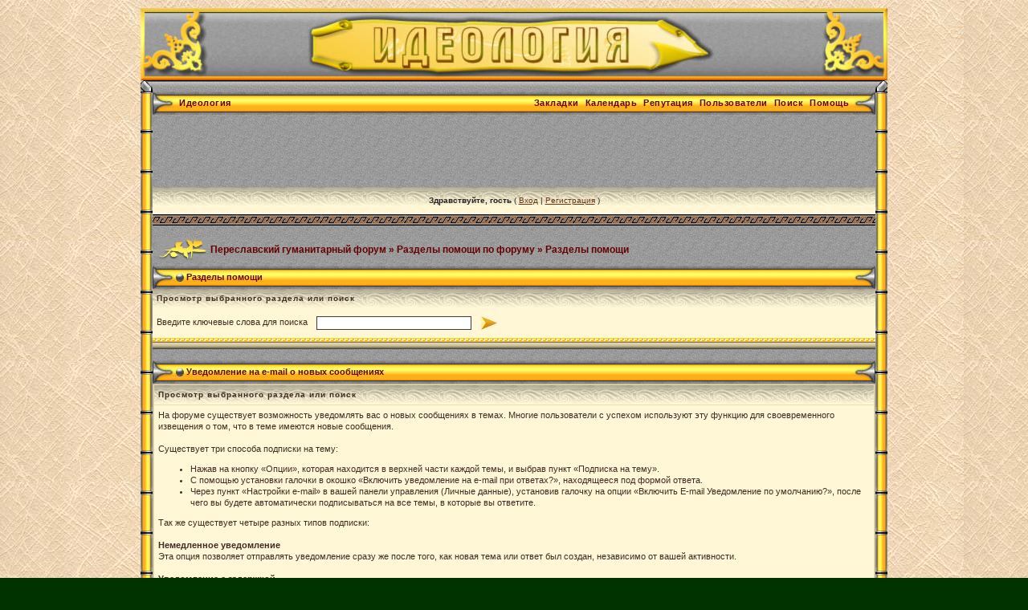

--- FILE ---
content_type: text/html; charset=windows-1251
request_url: http://prediger.ru/forum/index.php?s=3b1599f69dc2996ab9ffd4d3836e7cdb&act=Help&CODE=01&HID=5
body_size: 5656
content:
<!DOCTYPE html PUBLIC "-//W3C//DTD XHTML 1.0 Transitional//EN" "http://www.w3.org/TR/xhtml1/DTD/xhtml1-transitional.dtd"> 
<html xml:lang="en" lang="en" xmlns="http://www.w3.org/1999/xhtml">
<head>
<meta http-equiv="content-type" content="text/html; charset=windows-1251" />
<link rel="shortcut icon" href="favicon.ico" />
<title>Разделы помощи -> Уведомление на e-mail о новых сообщениях</title>
<meta name="description" content="meta description">
<link rel="alternate" type="application/rss+xml" title="Юмор" href="http://prediger.ru/forum/index.php?act=rssout&amp;id=1" />
 
<style type="text/css" media="all">

@import url(http://prediger.ru/forum/style_images/css_69.css);

</style> 
<link rel="stylesheet" type="text/css" href="style_images/retro/folder_js_css/highslide.css" />
 
<script type='text/javascript' src='style_images/retro/folder_js_skin/highslide/highslide.js'></script>
<script type="text/javascript">
	hs.graphicsDir = 'style_images/retro/folder_js_images/highslide/';
	hs.align = 'center';
	hs.transitions = ['expand', 'crossfade'];
	hs.outlineType = 'glossy-dark';
	hs.fadeInOut = true;
	//hs.dimmingOpacity = 0.75;
	
	// Add the controlbar
	if (hs.addSlideshow) hs.addSlideshow({
		//slideshowGroup: 'group1',
		interval: 5000,
		repeat: false,
		useControls: true,
		fixedControls: true,
		overlayOptions: {
			opacity: .6,
			position: 'top center',
			hideOnMouseOut: true
		}
	});

</script> 
</head> 
<body>
<!-- Yandex.Metrika counter -->
<script type="text/javascript">
(function (d, w, c) {
    (w[c] = w[c] || []).push(function() {
        try {
            w.yaCounter27294605 = new Ya.Metrika({id:27294605,
                    webvisor:true,
                    clickmap:true,
                    trackLinks:true,
                    accurateTrackBounce:true});
        } catch(e) { }
    });

    var n = d.getElementsByTagName("script")[0],
        s = d.createElement("script"),
        f = function () { n.parentNode.insertBefore(s, n); };
    s.type = "text/javascript";
    s.async = true;
    s.src = (d.location.protocol == "https:" ? "https:" : "http:") + "//mc.yandex.ru/metrika/watch.js";

    if (w.opera == "[object Opera]") {
        d.addEventListener("DOMContentLoaded", f, false);
    } else { f(); }
})(document, window, "yandex_metrika_callbacks");
</script>
<noscript><div><img src="//mc.yandex.ru/watch/27294605" style="position:absolute; left:-9999px;" alt="" /></div></noscript>
<!-- /Yandex.Metrika counter -->
<div id="ipbwrapper">
<!--ipb.javascript.start-->
<script type="text/javascript">
 //<![CDATA[
 var ipb_var_st            = "0";
 var ipb_lang_tpl_q1       = "Введите номер страницы, на которую хотите перейти.";
 var ipb_var_s             = "27adee741ca909f79b0c3f65d71ec8d4";
 var ipb_var_phpext        = "php";
 var ipb_var_base_url      = "http://prediger.ru/forum/index.php?s=27adee741ca909f79b0c3f65d71ec8d4&";
 var ipb_var_image_url     = "style_images/retro";
 var ipb_input_f           = "0";
 var ipb_input_t           = "0";
 var ipb_input_p           = "0";
 var ipb_var_cookieid      = "";
 var ipb_var_cookie_domain = "";
 var ipb_var_cookie_path   = "/";
 var ipb_md5_check         = "880ea6a14ea49e853634fbdc5015a024";
 var ipb_new_msgs          = 0;
 var use_enhanced_js       = 1;
 var use_charset           = "windows-1251";
 var ipb_myass_chars_lang  = "Вы ввели слишком мало символов для поиска";
 var ajax_load_msg		   = "Загрузка...";
 //]]>
</script>
<script type="text/javascript" src='jscripts/ips_ipsclass.js'></script>
<script type="text/javascript" src='jscripts/ipb_global.js'></script>
<script type="text/javascript" src='jscripts/ips_menu.js'></script>
<script type="text/javascript" src='style_images/retro/folder_js_skin/ips_menu_html.js'></script>
<script type="text/javascript" src='cache/lang_cache/ru/lang_javascript.js'></script>
<script type="text/javascript">
//<![CDATA[
var ipsclass = new ipsclass();
ipsclass.init();
ipsclass.settings['do_linked_resize'] = parseInt( "1" );
ipsclass.settings['resize_percent']   = parseInt( "50" );
//]]>
</script>
<script type="text/javascript" src='jscripts/expand.js'></script>
<!--ipb.javascript.end-->
<div id="logostrip"><a href='http://prediger.ru/forum/index.php?s=27adee741ca909f79b0c3f65d71ec8d4&amp;'><!--ipb.logo.start--><img src='style_images/retro/logo1.jpg' style='vertical-align:top' alt='IPB' border='0' /><!--ipb.logo.end--></a></div>
<table width="100%" border="0" cellspacing="0" cellpadding="0">
  <tr> 
    <td colspan="3"> 
      <table width="930" border="0" cellspacing="0" cellpadding="0">
        <tr> 
          <td class="tabletopleft1" width="15">&nbsp;</td>
          <td class="tabletopper1">&nbsp;</td>
          <td class="tabletopright1" width="15">&nbsp;</td>
        </tr>
      </table>
    </td>
  </tr>
  <tr> 
    <td class="tableleft1" width="15">&nbsp;</td>
    <td width="100%" class="tablebg1" valign="top">
  <table class="title1" border="0" cellspacing="0" cellpadding="0" width="100%">
          <tr>
            <td style="padding: 0px;" valign="top"><img src='style_images/retro/cat_l.gif' border='0'  alt='' /></td>
            <td width="100%" style="padding: 0px;">
	<div id="submenu">
		<!--ipb.leftlinks.start-->
		
			<div class='ipb-top-left-link'><a href="http://prediger.ru/">Идеология</a></div>
		
				
		<!--IBF.RULES-->
		<!--ipb.leftlinks.end-->
		<!--ipb.rightlinks.start-->
		<div class='ipb-top-right-link'><a href="http://prediger.ru/forum/index.php?s=27adee741ca909f79b0c3f65d71ec8d4&amp;act=Help">Помощь</a></div>
		<div class='ipb-top-right-link' id="ipb-tl-search"><a href="http://prediger.ru/forum/index.php?s=27adee741ca909f79b0c3f65d71ec8d4&amp;act=Search&amp;f=0">Поиск</a></div>
		<div class='ipb-top-right-link'><a href="http://prediger.ru/forum/index.php?s=27adee741ca909f79b0c3f65d71ec8d4&amp;act=Members">Пользователи</a></div>
                <div class='ipb-top-right-link'><a href="http://prediger.ru/forum/index.php?s=27adee741ca909f79b0c3f65d71ec8d4&amp;act=rep&amp;type=rating">Репутация</a></div>
		<div class='ipb-top-right-link'><a href="http://prediger.ru/forum/index.php?s=27adee741ca909f79b0c3f65d71ec8d4&amp;act=calendar">Календарь</a></div>
		
			<div class='ipb-top-right-link'><a href="http://prediger.ru/forum/index.php?s=27adee741ca909f79b0c3f65d71ec8d4&amp;autocom=favtopics">Закладки</a></div>
		
		<div class='popupmenu-new' id='ipb-tl-search_menu' style='display:none;width:210px'>
			<form action="http://prediger.ru/forum/index.php?s=27adee741ca909f79b0c3f65d71ec8d4&amp;act=Search&amp;CODE=01" method="post">
				<input type='hidden' name='forums' id='gbl-search-forums' value='all' /> 
				<input type="text" size="20" name="keywords" id='ipb-tl-search-box' />
				<input class="button" type="image" style='border:0px' src="style_images/retro/login-button.gif" />
				
			</form>
<br /><span style="color:blue"><b>&nbsp;Поиск через google:</b></span><br />
<form target="_blank" method=GET action="http://google.com/search" name=f>
				<input type=hidden name=hl value="ru">
				<input type=hidden name=inlang value="ru">
				<input type=hidden name=ie value="windows-1251">
				<input type=hidden name=oe value="windows-1251">
				<input type=hidden name=as_dt value="i">
				<input type=hidden name=as_qdr value="all">
				<input type=hidden name=num value="20">
				<input type=hidden value="prediger.ru" name=as_sitesearch>
				<input type="text" size="20" name="as_q" />
				<input class="button" type="image" style='border:0px' src="style_images/retro/login-button.gif" /></form>
			<div style='padding:4px'>
				<a href='http://prediger.ru/forum/index.php?s=27adee741ca909f79b0c3f65d71ec8d4&amp;act=Search'>Дополнительные параметры</a>
			</div>
		</div>
		<script type="text/javascript">
			ipsmenu.register( "ipb-tl-search", 'document.getElementById("ipb-tl-search-box").focus();' );
			gbl_check_search_box();
		</script>
		<!--ipb.rightlinks.end-->
	</div>
</td>
            <td style="padding: 0px;" valign="top"><img src='style_images/retro/cat_r.gif' border='0'  alt='' /></td>            
          </tr>
        </table>

<script type="text/javascript" src='jscripts/ips_xmlhttprequest.js'></script>
<script type="text/javascript" src='jscripts/ipb_global_xmlenhanced.js'></script>
<script type="text/javascript" src='jscripts/dom-drag.js'></script>
<div id='get-myassistant' style='display:none;width:606px;text-align:left;'>
<div class="borderwrap">
 <div class='maintitle' id='myass-drag' title='Нажмите и задержите для перемещения этого окна'>
  <div style='float:right'><a href='#' onclick='document.getElementById("get-myassistant").style.display="none"' title='Закрыть окно'>[X]</a></div>
  <div>Помощник</div>
 </div>
 <div id='myass-content' style='overflow-x:auto;'></div>
 </div>
</div>
<!-- Loading Layer -->
<div id='loading-layer' style='display:none'>
	<div id='loading-layer-shadow'>
	   <div id='loading-layer-inner'>
	 	<img src='style_images/retro/loading_anim.gif' border='0' alt='Загрузка. Пожалуйста, подождите...' />
		<span style='font-weight:bold' id='loading-layer-text'>Загрузка. Пожалуйста, подождите...</span>
	    </div>
	</div>
</div>
<!-- / Loading Layer -->
<!-- Msg Layer -->
<div id='ipd-msg-wrapper'>
	<div id='ipd-msg-title'>
		<a href='#' onclick='document.getElementById("ipd-msg-wrapper").style.display="none"; return false;'><img src='style_images/retro/close.png' alt='X' title='Close Window' class='ipd' /></a> &nbsp; <strong>Сообщение сайта</strong>
	</div>
	<div id='ipd-msg-inner'><span style='font-weight:bold' id='ipd-msg-text'></span><div class='pp-tiny-text'>(Сообщение закроется через 2 секунды)</div></div>
</div>
<!-- Msg Layer -->

<!-- / End board header -->
<script async src="//pagead2.googlesyndication.com/pagead/js/adsbygoogle.js"></script>
<!-- Форум -->
<ins class="adsbygoogle"
     style="display:inline-block;width:728px;height:90px"
     data-ad-client="ca-pub-9935215543927896"
     data-ad-slot="3330604197"></ins>
<script>
(adsbygoogle = window.adsbygoogle || []).push({});
</script>

<div id="userlinksguest">
	<p class="pcen"><b>Здравствуйте, гость</b> ( <a href="http://prediger.ru/forum/index.php?s=27adee741ca909f79b0c3f65d71ec8d4&amp;act=Login&amp;CODE=00">Вход</a> | <a href="http://prediger.ru/forum/index.php?s=27adee741ca909f79b0c3f65d71ec8d4&amp;act=Reg&amp;CODE=00">Регистрация</a> )







	</p>
</div>
<table border="0" width="100%" cellspacing="0" cellpadding="0" class="footer2">
  <tr> 
    <td style="padding: 0px;" valign="top"><img src='style_images/retro/ls_main_table_bottom.gif' border='0'  alt='' /></td>
    <td style="padding: 0px" width="100%">&nbsp;</td>
    <td style="padding: 0px;" valign="top"><img src='style_images/retro/ls_main_table_bottom.gif' border='0'  alt='' /></td>
  </tr>
</table>
<div id="navstrip"><img src='style_images/retro/nav.gif' border='0'  alt='&gt;' />&nbsp;<a href='http://prediger.ru/forum/index.php?s=27adee741ca909f79b0c3f65d71ec8d4&amp;act=idx'>Переславский гуманитарный форум</a>&nbsp;&raquo;&nbsp;<a href='http://prediger.ru/forum/index.php?s=27adee741ca909f79b0c3f65d71ec8d4&amp;&amp;act=Help'>Разделы помощи по форуму</a>&nbsp;&raquo;&nbsp;Разделы помощи</div>
<form action="http://prediger.ru/forum/index.php?s=27adee741ca909f79b0c3f65d71ec8d4&amp;" method="post">
	<input type="hidden" name="act" value="Help" />
	<input type="hidden" name="CODE" value="02" />
  <table width='100%' class="title1" border="0" cellspacing="0" cellpadding="0">
          <tr>
            <td style="padding: 0px;" valign="top"><img src='style_images/retro/cat_l.gif' border='0'  alt='' /></td>
            <td width='100%'><img src='style_images/retro/nav_m.gif' border='0'  alt='&gt;' />&nbsp;Разделы помощи</td>
            <td style="padding: 0px;" valign="top"><img src='style_images/retro/cat_r.gif' border='0'  alt='' /></td>            
          </tr>
        </table>
	<div class="borderwrap" style="border:0">
		<table class='ipbtable' cellspacing="0">
			<tr>
				<th>Просмотр выбранного раздела или поиск</th>
			</tr>
			<tr>
				<td class="row2">Введите ключевые слова для поиска&nbsp;&nbsp;<input type="text" maxlength="60" size="30" name="search_q" />&nbsp;<input class="gobutton" type="image" src="style_images/retro/login-button.gif" /></td>
			</tr>
		</table>
	</div>
        <table border="0" width="100%" cellspacing="0" cellpadding="0" class="footer">
  <tr> 
    <td style="padding: 0px;" valign="top"><img src='style_images/retro/ls_main_table_bottom.gif' border='0'  alt='' /></td>
    <td style="padding: 0px" width="100%">&nbsp;</td>
    <td style="padding: 0px;" valign="top"><img src='style_images/retro/ls_main_table_bottom.gif' border='0'  alt='' /></td>
  </tr>
</table>
</form>
<br />
  <table width='100%' class="title1" border="0" cellspacing="0" cellpadding="0">
          <tr>
            <td style="padding: 0px;" valign="top"><img src='style_images/retro/cat_l.gif' border='0'  alt='' /></td>
            <td width='100%'><img src='style_images/retro/nav_m.gif' border='0'  alt='&gt;' />&nbsp;Уведомление на e-mail о новых сообщениях</td>
            <td style="padding: 0px;" valign="top"><img src='style_images/retro/cat_r.gif' border='0'  alt='' /></td>            
          </tr>
        </table>
<div class="borderwrap">
	<table class='ipbtable' cellspacing="1">
		<tr>
			<th>Просмотр выбранного раздела или поиск</th>
		</tr><tr>
		<td class="row2">На форуме существует возможность уведомлять вас о новых сообщениях в темах. Многие пользователи с успехом используют эту функцию для своевременного извещения о том, что в теме имеются новые сообщения.<br /> <br />Существует три способа подписки на тему: <ul><li>Нажав на кнопку «Опции», которая находится в верхней части каждой темы, и выбрав пункт «Подписка на тему».</li><li>С помощью установки галочки в окошко «Включить уведомление на e-mail при ответах?», находящееся под формой ответа.</li><li>Через пункт «Настройки e-mail» в вашей панели управления (Личные данные), установив галочку на опции «Включить E-mail Уведомление по умолчанию?», после чего вы будете автоматически подписываться на все темы, в которые вы ответите.</li></ul>Так же существует четыре разных типов подписки:<br /><br /><b>Немедленное уведомление</b><br />Эта опция позволяет отправлять уведомление сразу же после того, как новая тема или ответ был создан, независимо от вашей активности.<br /><br /><b>Уведомление с задержкой</b><br />Эта опция позволяет отправлять уведомление о новой теме или сообщении, если вас не было на форуме.<br /><br /><b>Ежедневное уведомление</b><br />Эта опция включает ежедневную рассылку обзора новых тем и сообщений за день.<br /><br /><b>Еженедельное уведомление</b><br />Эта опция позволяет отправлять еженедельный обзор новых тем и сообщений за неделю.<br /><br /> <br />Вы также можете подписаться на любой из разделов форума и при появлении новой темы в этом разделе, вы будете уведомлены об этом. Для подписки на раздел, нажмите кнопку «Опции форума», находящуюся в верхней части каждого форума, и выбрав пункт «Подписаться на форум».<br /> <br />Чтобы удалить подписки на любые разделы или темы, вам нужно зайти в «Личные данные», затем в разделе «Подписки» отменить их.</td>
	</tr></table>
</div>
        <table border="0" width="100%" cellspacing="0" cellpadding="0" class="footer">
  <tr> 
    <td style="padding: 0px;" valign="top"><img src='style_images/retro/ls_main_table_bottom.gif' border='0'  alt='' /></td>
    <td style="padding: 0px" width="100%">&nbsp;</td>
    <td style="padding: 0px;" valign="top"><img src='style_images/retro/ls_main_table_bottom.gif' border='0'  alt='' /></td>
  </tr>
</table><!--TASK--><img src='http://prediger.ru/forum/index.php?s=27adee741ca909f79b0c3f65d71ec8d4&amp;act=task' border='0' height='1' width='1' alt='' /><!--ETASK-->
<script async src="//pagead2.googlesyndication.com/pagead/js/adsbygoogle.js"></script>
<!-- Форум -->
<ins class="adsbygoogle"
     style="display:inline-block;width:728px;height:90px"
     data-ad-client="ca-pub-9935215543927896"
     data-ad-slot="3330604197"></ins>
<script>
(adsbygoogle = window.adsbygoogle || []).push({});
</script>
<table cellspacing="0" id="gfooter">
	<tr>
		<td width="45%"><img id="rss-syndication" src='style_images/retro/rss.png' border='0' alt='RSS' class='ipd' />
<script type="text/javascript">
//<![CDATA[
  menu_build_menu(
  "rss-syndication",
  new Array( "<a href='http://prediger.ru/forum/index.php?act=rssout&amp;id=1' style='color:black'>Юмор</a>"
           ) );
//]]>
</script> </td>
		<td width="10%" align="center" nowrap="nowrap"><a href="lofiversion/index.php"><b>Текстовая версия</b></a></td>
		<td width="45%" align="right" nowrap="nowrap">Сейчас: 22.1.2026, 21:59</td>
	</tr>
</table>
<script type='text/javascript'>
//<![CDATA[
menu_do_global_init();
initSpoilers('body');
show_inline_messages();
// Uncomment this to fix IE png images
// causes page slowdown, and some missing images occasionally
// if ( is_ie )
// {
//	 ie_fix_png();
// }

//]]>
</script>
 
<!<!-- Copyright Information -->
        				  <div align='center' class='copyright'>
        				  	<a href='http://www.ibresource.ru/' style='text-decoration:none' target='_blank'>Форум</a> <a href='http://www.invisionboard.com' style='text-decoration:none' target='_blank'>IP.Board</a>
        				  	 &copy; 2026 &nbsp;<a href='http://www.invisionpower.com' style='text-decoration:none' target='_blank'>IPS, Inc</a>.
        				  </div>
		<!-- / Copyright -->
</td>
<td class="tableright1">&nbsp;</td>
  </tr>
  <tr> 
    <td colspan="3">
      <table width="930" border="0" cellspacing="0" cellpadding="0">
        <tr> 
          <td class="tablebotleft1">&nbsp;</td>
          <td class="tablebottomer1"><div style="text-align:right" class="edit">&nbsp;&nbsp;&nbsp;&nbsp;&nbsp;&nbsp;&nbsp;&nbsp;&nbsp;&nbsp;&nbsp;&nbsp;&nbsp;&nbsp;<a href="http://ipbskins.ru/" title="IPB Skins Team"><img src='style_images/retro/fis.gif' border='0'  alt='IPB Skins Team, стиль Retro'></a>&nbsp;&nbsp;</div>
</td>
          <td class="tablebotright1">&nbsp;</td>
        </tr>
      </table>
    </td>
  </tr>
</table>
</div>     
</body> 
</html>

--- FILE ---
content_type: text/html; charset=utf-8
request_url: https://www.google.com/recaptcha/api2/aframe
body_size: 268
content:
<!DOCTYPE HTML><html><head><meta http-equiv="content-type" content="text/html; charset=UTF-8"></head><body><script nonce="SbFUkdwmTjDcpP7L-Q687A">/** Anti-fraud and anti-abuse applications only. See google.com/recaptcha */ try{var clients={'sodar':'https://pagead2.googlesyndication.com/pagead/sodar?'};window.addEventListener("message",function(a){try{if(a.source===window.parent){var b=JSON.parse(a.data);var c=clients[b['id']];if(c){var d=document.createElement('img');d.src=c+b['params']+'&rc='+(localStorage.getItem("rc::a")?sessionStorage.getItem("rc::b"):"");window.document.body.appendChild(d);sessionStorage.setItem("rc::e",parseInt(sessionStorage.getItem("rc::e")||0)+1);localStorage.setItem("rc::h",'1769104785283');}}}catch(b){}});window.parent.postMessage("_grecaptcha_ready", "*");}catch(b){}</script></body></html>